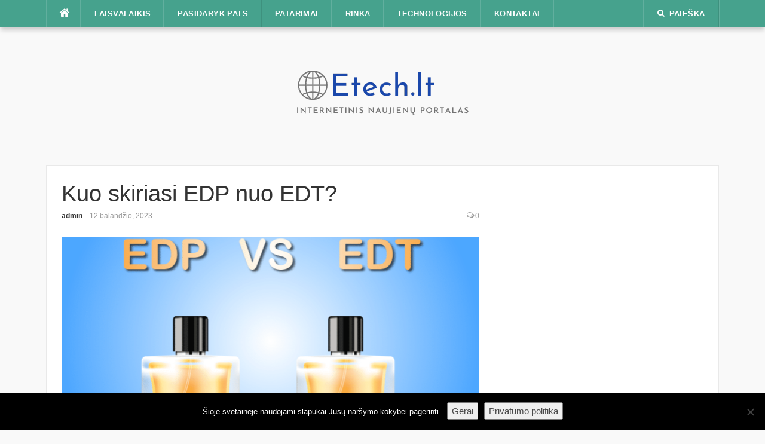

--- FILE ---
content_type: text/html; charset=UTF-8
request_url: https://etech.lt/patarimai/kuo-skiriasi-edp-nuo-edt/
body_size: 17755
content:
<!DOCTYPE html>
<html lang="lt-LT">
<head>
<meta charset="UTF-8">
<meta name="viewport" content="width=device-width, initial-scale=1">
<link rel="profile" href="http://gmpg.org/xfn/11">
<link rel="pingback" href="https://etech.lt/xmlrpc.php">

<meta name='robots' content='index, follow, max-image-preview:large, max-snippet:-1, max-video-preview:-1' />
	<style>img:is([sizes="auto" i], [sizes^="auto," i]) { contain-intrinsic-size: 3000px 1500px }</style>
	<meta name="uri-translation" content="on" /><link rel="alternate" hreflang="lt" href="https://etech.lt/patarimai/kuo-skiriasi-edp-nuo-edt/" />

	<!-- This site is optimized with the Yoast SEO plugin v24.3 - https://yoast.com/wordpress/plugins/seo/ -->
	<title>Kuo skiriasi EDP nuo EDT? - Etech.lt</title>
	<link rel="canonical" href="https://etech.lt/patarimai/kuo-skiriasi-edp-nuo-edt/" />
	<meta property="og:locale" content="lt_LT" />
	<meta property="og:type" content="article" />
	<meta property="og:title" content="Kuo skiriasi EDP nuo EDT? - Etech.lt" />
	<meta property="og:description" content="EDP ir EDT yra dvi skirtingos kvepalų koncentracijos formos. EDP reiškia &#8222;Eau de Parfum&#8221; ir yra stipresnė kvepalų koncentracija, o EDT reiškia &#8222;Eau de Toilette&#8221; ir yra mažesnė kvepalų koncentracija. Kas yra EDP? EDP kvepalai turi daugiau kvepalų koncentrato nei EDT kvepalai ir todėl juose yra daugiau kvepalų aliejaus. Tai reiškia, kad EDP kvepalai yra [&hellip;]" />
	<meta property="og:url" content="https://etech.lt/patarimai/kuo-skiriasi-edp-nuo-edt/" />
	<meta property="og:site_name" content="Etech.lt" />
	<meta property="article:published_time" content="2023-04-12T06:05:18+00:00" />
	<meta property="article:modified_time" content="2023-04-12T06:37:00+00:00" />
	<meta property="og:image" content="https://etech.lt/wp-content/uploads/2023/04/edp-vs-edt.png" />
	<meta property="og:image:width" content="800" />
	<meta property="og:image:height" content="500" />
	<meta property="og:image:type" content="image/png" />
	<meta name="author" content="admin" />
	<meta name="twitter:card" content="summary_large_image" />
	<meta name="twitter:label1" content="Written by" />
	<meta name="twitter:data1" content="admin" />
	<meta name="twitter:label2" content="Est. reading time" />
	<meta name="twitter:data2" content="1 minutė" />
	<script type="application/ld+json" class="yoast-schema-graph">{"@context":"https://schema.org","@graph":[{"@type":"WebPage","@id":"https://etech.lt/patarimai/kuo-skiriasi-edp-nuo-edt/","url":"https://etech.lt/patarimai/kuo-skiriasi-edp-nuo-edt/","name":"Kuo skiriasi EDP nuo EDT? - Etech.lt","isPartOf":{"@id":"https://etech.lt/#website"},"primaryImageOfPage":{"@id":"https://etech.lt/patarimai/kuo-skiriasi-edp-nuo-edt/#primaryimage"},"image":{"@id":"https://etech.lt/patarimai/kuo-skiriasi-edp-nuo-edt/#primaryimage"},"thumbnailUrl":"https://etech.lt/wp-content/uploads/2023/04/edp-vs-edt.png","datePublished":"2023-04-12T06:05:18+00:00","dateModified":"2023-04-12T06:37:00+00:00","author":{"@id":"https://etech.lt/#/schema/person/d9d2e9ddfd5f313fe8296f3280089beb"},"breadcrumb":{"@id":"https://etech.lt/patarimai/kuo-skiriasi-edp-nuo-edt/#breadcrumb"},"inLanguage":"lt-LT","potentialAction":[{"@type":"ReadAction","target":["https://etech.lt/patarimai/kuo-skiriasi-edp-nuo-edt/"]}]},{"@type":"ImageObject","inLanguage":"lt-LT","@id":"https://etech.lt/patarimai/kuo-skiriasi-edp-nuo-edt/#primaryimage","url":"https://etech.lt/wp-content/uploads/2023/04/edp-vs-edt.png","contentUrl":"https://etech.lt/wp-content/uploads/2023/04/edp-vs-edt.png","width":800,"height":500,"caption":"kuo skiriasi EDP nuo EDT"},{"@type":"BreadcrumbList","@id":"https://etech.lt/patarimai/kuo-skiriasi-edp-nuo-edt/#breadcrumb","itemListElement":[{"@type":"ListItem","position":1,"name":"Home","item":"https://etech.lt/"},{"@type":"ListItem","position":2,"name":"Kuo skiriasi EDP nuo EDT?"}]},{"@type":"WebSite","@id":"https://etech.lt/#website","url":"https://etech.lt/","name":"Etech.lt","description":"IT ir technologijų naujienos","potentialAction":[{"@type":"SearchAction","target":{"@type":"EntryPoint","urlTemplate":"https://etech.lt/?s={search_term_string}"},"query-input":{"@type":"PropertyValueSpecification","valueRequired":true,"valueName":"search_term_string"}}],"inLanguage":"lt-LT"},{"@type":"Person","@id":"https://etech.lt/#/schema/person/d9d2e9ddfd5f313fe8296f3280089beb","name":"admin","image":{"@type":"ImageObject","inLanguage":"lt-LT","@id":"https://etech.lt/#/schema/person/image/","url":"https://secure.gravatar.com/avatar/35ec0449a6dc0fea2c39ae9913c94155?s=96&d=mm&r=g","contentUrl":"https://secure.gravatar.com/avatar/35ec0449a6dc0fea2c39ae9913c94155?s=96&d=mm&r=g","caption":"admin"},"url":"https://etech.lt/author/admin/"}]}</script>
	<!-- / Yoast SEO plugin. -->


<link rel="alternate" type="application/rss+xml" title="Etech.lt &raquo; Įrašų RSS srautas" href="https://etech.lt/feed/" />
<link rel="alternate" type="application/rss+xml" title="Etech.lt &raquo; Komentarų RSS srautas" href="https://etech.lt/comments/feed/" />
<link rel="alternate" type="application/rss+xml" title="Etech.lt &raquo; Įrašo „Kuo skiriasi EDP nuo EDT?“ komentarų RSS srautas" href="https://etech.lt/patarimai/kuo-skiriasi-edp-nuo-edt/feed/" />
		<!-- This site uses the Google Analytics by MonsterInsights plugin v8.25.0 - Using Analytics tracking - https://www.monsterinsights.com/ -->
							<script src="//www.googletagmanager.com/gtag/js?id=G-GDK0YKV6PV"  data-cfasync="false" data-wpfc-render="false" type="text/javascript" async></script>
			<script data-cfasync="false" data-wpfc-render="false" type="text/javascript">
				var mi_version = '8.25.0';
				var mi_track_user = true;
				var mi_no_track_reason = '';
								var MonsterInsightsDefaultLocations = {"page_location":"https:\/\/etech.lt\/patarimai\/kuo-skiriasi-edp-nuo-edt\/"};
				if ( typeof MonsterInsightsPrivacyGuardFilter === 'function' ) {
					var MonsterInsightsLocations = (typeof MonsterInsightsExcludeQuery === 'object') ? MonsterInsightsPrivacyGuardFilter( MonsterInsightsExcludeQuery ) : MonsterInsightsPrivacyGuardFilter( MonsterInsightsDefaultLocations );
				} else {
					var MonsterInsightsLocations = (typeof MonsterInsightsExcludeQuery === 'object') ? MonsterInsightsExcludeQuery : MonsterInsightsDefaultLocations;
				}

								var disableStrs = [
										'ga-disable-G-GDK0YKV6PV',
									];

				/* Function to detect opted out users */
				function __gtagTrackerIsOptedOut() {
					for (var index = 0; index < disableStrs.length; index++) {
						if (document.cookie.indexOf(disableStrs[index] + '=true') > -1) {
							return true;
						}
					}

					return false;
				}

				/* Disable tracking if the opt-out cookie exists. */
				if (__gtagTrackerIsOptedOut()) {
					for (var index = 0; index < disableStrs.length; index++) {
						window[disableStrs[index]] = true;
					}
				}

				/* Opt-out function */
				function __gtagTrackerOptout() {
					for (var index = 0; index < disableStrs.length; index++) {
						document.cookie = disableStrs[index] + '=true; expires=Thu, 31 Dec 2099 23:59:59 UTC; path=/';
						window[disableStrs[index]] = true;
					}
				}

				if ('undefined' === typeof gaOptout) {
					function gaOptout() {
						__gtagTrackerOptout();
					}
				}
								window.dataLayer = window.dataLayer || [];

				window.MonsterInsightsDualTracker = {
					helpers: {},
					trackers: {},
				};
				if (mi_track_user) {
					function __gtagDataLayer() {
						dataLayer.push(arguments);
					}

					function __gtagTracker(type, name, parameters) {
						if (!parameters) {
							parameters = {};
						}

						if (parameters.send_to) {
							__gtagDataLayer.apply(null, arguments);
							return;
						}

						if (type === 'event') {
														parameters.send_to = monsterinsights_frontend.v4_id;
							var hookName = name;
							if (typeof parameters['event_category'] !== 'undefined') {
								hookName = parameters['event_category'] + ':' + name;
							}

							if (typeof MonsterInsightsDualTracker.trackers[hookName] !== 'undefined') {
								MonsterInsightsDualTracker.trackers[hookName](parameters);
							} else {
								__gtagDataLayer('event', name, parameters);
							}
							
						} else {
							__gtagDataLayer.apply(null, arguments);
						}
					}

					__gtagTracker('js', new Date());
					__gtagTracker('set', {
						'developer_id.dZGIzZG': true,
											});
					if ( MonsterInsightsLocations.page_location ) {
						__gtagTracker('set', MonsterInsightsLocations);
					}
										__gtagTracker('config', 'G-GDK0YKV6PV', {"forceSSL":"true","link_attribution":"true"} );
															window.gtag = __gtagTracker;										(function () {
						/* https://developers.google.com/analytics/devguides/collection/analyticsjs/ */
						/* ga and __gaTracker compatibility shim. */
						var noopfn = function () {
							return null;
						};
						var newtracker = function () {
							return new Tracker();
						};
						var Tracker = function () {
							return null;
						};
						var p = Tracker.prototype;
						p.get = noopfn;
						p.set = noopfn;
						p.send = function () {
							var args = Array.prototype.slice.call(arguments);
							args.unshift('send');
							__gaTracker.apply(null, args);
						};
						var __gaTracker = function () {
							var len = arguments.length;
							if (len === 0) {
								return;
							}
							var f = arguments[len - 1];
							if (typeof f !== 'object' || f === null || typeof f.hitCallback !== 'function') {
								if ('send' === arguments[0]) {
									var hitConverted, hitObject = false, action;
									if ('event' === arguments[1]) {
										if ('undefined' !== typeof arguments[3]) {
											hitObject = {
												'eventAction': arguments[3],
												'eventCategory': arguments[2],
												'eventLabel': arguments[4],
												'value': arguments[5] ? arguments[5] : 1,
											}
										}
									}
									if ('pageview' === arguments[1]) {
										if ('undefined' !== typeof arguments[2]) {
											hitObject = {
												'eventAction': 'page_view',
												'page_path': arguments[2],
											}
										}
									}
									if (typeof arguments[2] === 'object') {
										hitObject = arguments[2];
									}
									if (typeof arguments[5] === 'object') {
										Object.assign(hitObject, arguments[5]);
									}
									if ('undefined' !== typeof arguments[1].hitType) {
										hitObject = arguments[1];
										if ('pageview' === hitObject.hitType) {
											hitObject.eventAction = 'page_view';
										}
									}
									if (hitObject) {
										action = 'timing' === arguments[1].hitType ? 'timing_complete' : hitObject.eventAction;
										hitConverted = mapArgs(hitObject);
										__gtagTracker('event', action, hitConverted);
									}
								}
								return;
							}

							function mapArgs(args) {
								var arg, hit = {};
								var gaMap = {
									'eventCategory': 'event_category',
									'eventAction': 'event_action',
									'eventLabel': 'event_label',
									'eventValue': 'event_value',
									'nonInteraction': 'non_interaction',
									'timingCategory': 'event_category',
									'timingVar': 'name',
									'timingValue': 'value',
									'timingLabel': 'event_label',
									'page': 'page_path',
									'location': 'page_location',
									'title': 'page_title',
									'referrer' : 'page_referrer',
								};
								for (arg in args) {
																		if (!(!args.hasOwnProperty(arg) || !gaMap.hasOwnProperty(arg))) {
										hit[gaMap[arg]] = args[arg];
									} else {
										hit[arg] = args[arg];
									}
								}
								return hit;
							}

							try {
								f.hitCallback();
							} catch (ex) {
							}
						};
						__gaTracker.create = newtracker;
						__gaTracker.getByName = newtracker;
						__gaTracker.getAll = function () {
							return [];
						};
						__gaTracker.remove = noopfn;
						__gaTracker.loaded = true;
						window['__gaTracker'] = __gaTracker;
					})();
									} else {
										console.log("");
					(function () {
						function __gtagTracker() {
							return null;
						}

						window['__gtagTracker'] = __gtagTracker;
						window['gtag'] = __gtagTracker;
					})();
									}
			</script>
				<!-- / Google Analytics by MonsterInsights -->
		<script type="text/javascript">
/* <![CDATA[ */
window._wpemojiSettings = {"baseUrl":"https:\/\/s.w.org\/images\/core\/emoji\/15.0.3\/72x72\/","ext":".png","svgUrl":"https:\/\/s.w.org\/images\/core\/emoji\/15.0.3\/svg\/","svgExt":".svg","source":{"concatemoji":"https:\/\/etech.lt\/wp-includes\/js\/wp-emoji-release.min.js?ver=6.7.4"}};
/*! This file is auto-generated */
!function(i,n){var o,s,e;function c(e){try{var t={supportTests:e,timestamp:(new Date).valueOf()};sessionStorage.setItem(o,JSON.stringify(t))}catch(e){}}function p(e,t,n){e.clearRect(0,0,e.canvas.width,e.canvas.height),e.fillText(t,0,0);var t=new Uint32Array(e.getImageData(0,0,e.canvas.width,e.canvas.height).data),r=(e.clearRect(0,0,e.canvas.width,e.canvas.height),e.fillText(n,0,0),new Uint32Array(e.getImageData(0,0,e.canvas.width,e.canvas.height).data));return t.every(function(e,t){return e===r[t]})}function u(e,t,n){switch(t){case"flag":return n(e,"\ud83c\udff3\ufe0f\u200d\u26a7\ufe0f","\ud83c\udff3\ufe0f\u200b\u26a7\ufe0f")?!1:!n(e,"\ud83c\uddfa\ud83c\uddf3","\ud83c\uddfa\u200b\ud83c\uddf3")&&!n(e,"\ud83c\udff4\udb40\udc67\udb40\udc62\udb40\udc65\udb40\udc6e\udb40\udc67\udb40\udc7f","\ud83c\udff4\u200b\udb40\udc67\u200b\udb40\udc62\u200b\udb40\udc65\u200b\udb40\udc6e\u200b\udb40\udc67\u200b\udb40\udc7f");case"emoji":return!n(e,"\ud83d\udc26\u200d\u2b1b","\ud83d\udc26\u200b\u2b1b")}return!1}function f(e,t,n){var r="undefined"!=typeof WorkerGlobalScope&&self instanceof WorkerGlobalScope?new OffscreenCanvas(300,150):i.createElement("canvas"),a=r.getContext("2d",{willReadFrequently:!0}),o=(a.textBaseline="top",a.font="600 32px Arial",{});return e.forEach(function(e){o[e]=t(a,e,n)}),o}function t(e){var t=i.createElement("script");t.src=e,t.defer=!0,i.head.appendChild(t)}"undefined"!=typeof Promise&&(o="wpEmojiSettingsSupports",s=["flag","emoji"],n.supports={everything:!0,everythingExceptFlag:!0},e=new Promise(function(e){i.addEventListener("DOMContentLoaded",e,{once:!0})}),new Promise(function(t){var n=function(){try{var e=JSON.parse(sessionStorage.getItem(o));if("object"==typeof e&&"number"==typeof e.timestamp&&(new Date).valueOf()<e.timestamp+604800&&"object"==typeof e.supportTests)return e.supportTests}catch(e){}return null}();if(!n){if("undefined"!=typeof Worker&&"undefined"!=typeof OffscreenCanvas&&"undefined"!=typeof URL&&URL.createObjectURL&&"undefined"!=typeof Blob)try{var e="postMessage("+f.toString()+"("+[JSON.stringify(s),u.toString(),p.toString()].join(",")+"));",r=new Blob([e],{type:"text/javascript"}),a=new Worker(URL.createObjectURL(r),{name:"wpTestEmojiSupports"});return void(a.onmessage=function(e){c(n=e.data),a.terminate(),t(n)})}catch(e){}c(n=f(s,u,p))}t(n)}).then(function(e){for(var t in e)n.supports[t]=e[t],n.supports.everything=n.supports.everything&&n.supports[t],"flag"!==t&&(n.supports.everythingExceptFlag=n.supports.everythingExceptFlag&&n.supports[t]);n.supports.everythingExceptFlag=n.supports.everythingExceptFlag&&!n.supports.flag,n.DOMReady=!1,n.readyCallback=function(){n.DOMReady=!0}}).then(function(){return e}).then(function(){var e;n.supports.everything||(n.readyCallback(),(e=n.source||{}).concatemoji?t(e.concatemoji):e.wpemoji&&e.twemoji&&(t(e.twemoji),t(e.wpemoji)))}))}((window,document),window._wpemojiSettings);
/* ]]> */
</script>

<link rel='stylesheet' id='megamenu-wp-css' href='https://etech.lt/wp-content/plugins/easymega/style.css?ver=6.7.4' type='text/css' media='all' />
<style id='megamenu-wp-inline-css' type='text/css'>
.megamenu-wp-desktop #megamenu-wp-page .megamenu-wp .mega-item .mega-content li.mega-content-li { margin-top: 0px; }
</style>
<style id='wp-emoji-styles-inline-css' type='text/css'>

	img.wp-smiley, img.emoji {
		display: inline !important;
		border: none !important;
		box-shadow: none !important;
		height: 1em !important;
		width: 1em !important;
		margin: 0 0.07em !important;
		vertical-align: -0.1em !important;
		background: none !important;
		padding: 0 !important;
	}
</style>
<link rel='stylesheet' id='wp-block-library-css' href='https://etech.lt/wp-includes/css/dist/block-library/style.min.css?ver=6.7.4' type='text/css' media='all' />
<style id='classic-theme-styles-inline-css' type='text/css'>
/*! This file is auto-generated */
.wp-block-button__link{color:#fff;background-color:#32373c;border-radius:9999px;box-shadow:none;text-decoration:none;padding:calc(.667em + 2px) calc(1.333em + 2px);font-size:1.125em}.wp-block-file__button{background:#32373c;color:#fff;text-decoration:none}
</style>
<style id='global-styles-inline-css' type='text/css'>
:root{--wp--preset--aspect-ratio--square: 1;--wp--preset--aspect-ratio--4-3: 4/3;--wp--preset--aspect-ratio--3-4: 3/4;--wp--preset--aspect-ratio--3-2: 3/2;--wp--preset--aspect-ratio--2-3: 2/3;--wp--preset--aspect-ratio--16-9: 16/9;--wp--preset--aspect-ratio--9-16: 9/16;--wp--preset--color--black: #000000;--wp--preset--color--cyan-bluish-gray: #abb8c3;--wp--preset--color--white: #ffffff;--wp--preset--color--pale-pink: #f78da7;--wp--preset--color--vivid-red: #cf2e2e;--wp--preset--color--luminous-vivid-orange: #ff6900;--wp--preset--color--luminous-vivid-amber: #fcb900;--wp--preset--color--light-green-cyan: #7bdcb5;--wp--preset--color--vivid-green-cyan: #00d084;--wp--preset--color--pale-cyan-blue: #8ed1fc;--wp--preset--color--vivid-cyan-blue: #0693e3;--wp--preset--color--vivid-purple: #9b51e0;--wp--preset--gradient--vivid-cyan-blue-to-vivid-purple: linear-gradient(135deg,rgba(6,147,227,1) 0%,rgb(155,81,224) 100%);--wp--preset--gradient--light-green-cyan-to-vivid-green-cyan: linear-gradient(135deg,rgb(122,220,180) 0%,rgb(0,208,130) 100%);--wp--preset--gradient--luminous-vivid-amber-to-luminous-vivid-orange: linear-gradient(135deg,rgba(252,185,0,1) 0%,rgba(255,105,0,1) 100%);--wp--preset--gradient--luminous-vivid-orange-to-vivid-red: linear-gradient(135deg,rgba(255,105,0,1) 0%,rgb(207,46,46) 100%);--wp--preset--gradient--very-light-gray-to-cyan-bluish-gray: linear-gradient(135deg,rgb(238,238,238) 0%,rgb(169,184,195) 100%);--wp--preset--gradient--cool-to-warm-spectrum: linear-gradient(135deg,rgb(74,234,220) 0%,rgb(151,120,209) 20%,rgb(207,42,186) 40%,rgb(238,44,130) 60%,rgb(251,105,98) 80%,rgb(254,248,76) 100%);--wp--preset--gradient--blush-light-purple: linear-gradient(135deg,rgb(255,206,236) 0%,rgb(152,150,240) 100%);--wp--preset--gradient--blush-bordeaux: linear-gradient(135deg,rgb(254,205,165) 0%,rgb(254,45,45) 50%,rgb(107,0,62) 100%);--wp--preset--gradient--luminous-dusk: linear-gradient(135deg,rgb(255,203,112) 0%,rgb(199,81,192) 50%,rgb(65,88,208) 100%);--wp--preset--gradient--pale-ocean: linear-gradient(135deg,rgb(255,245,203) 0%,rgb(182,227,212) 50%,rgb(51,167,181) 100%);--wp--preset--gradient--electric-grass: linear-gradient(135deg,rgb(202,248,128) 0%,rgb(113,206,126) 100%);--wp--preset--gradient--midnight: linear-gradient(135deg,rgb(2,3,129) 0%,rgb(40,116,252) 100%);--wp--preset--font-size--small: 13px;--wp--preset--font-size--medium: 20px;--wp--preset--font-size--large: 36px;--wp--preset--font-size--x-large: 42px;--wp--preset--spacing--20: 0.44rem;--wp--preset--spacing--30: 0.67rem;--wp--preset--spacing--40: 1rem;--wp--preset--spacing--50: 1.5rem;--wp--preset--spacing--60: 2.25rem;--wp--preset--spacing--70: 3.38rem;--wp--preset--spacing--80: 5.06rem;--wp--preset--shadow--natural: 6px 6px 9px rgba(0, 0, 0, 0.2);--wp--preset--shadow--deep: 12px 12px 50px rgba(0, 0, 0, 0.4);--wp--preset--shadow--sharp: 6px 6px 0px rgba(0, 0, 0, 0.2);--wp--preset--shadow--outlined: 6px 6px 0px -3px rgba(255, 255, 255, 1), 6px 6px rgba(0, 0, 0, 1);--wp--preset--shadow--crisp: 6px 6px 0px rgba(0, 0, 0, 1);}:where(.is-layout-flex){gap: 0.5em;}:where(.is-layout-grid){gap: 0.5em;}body .is-layout-flex{display: flex;}.is-layout-flex{flex-wrap: wrap;align-items: center;}.is-layout-flex > :is(*, div){margin: 0;}body .is-layout-grid{display: grid;}.is-layout-grid > :is(*, div){margin: 0;}:where(.wp-block-columns.is-layout-flex){gap: 2em;}:where(.wp-block-columns.is-layout-grid){gap: 2em;}:where(.wp-block-post-template.is-layout-flex){gap: 1.25em;}:where(.wp-block-post-template.is-layout-grid){gap: 1.25em;}.has-black-color{color: var(--wp--preset--color--black) !important;}.has-cyan-bluish-gray-color{color: var(--wp--preset--color--cyan-bluish-gray) !important;}.has-white-color{color: var(--wp--preset--color--white) !important;}.has-pale-pink-color{color: var(--wp--preset--color--pale-pink) !important;}.has-vivid-red-color{color: var(--wp--preset--color--vivid-red) !important;}.has-luminous-vivid-orange-color{color: var(--wp--preset--color--luminous-vivid-orange) !important;}.has-luminous-vivid-amber-color{color: var(--wp--preset--color--luminous-vivid-amber) !important;}.has-light-green-cyan-color{color: var(--wp--preset--color--light-green-cyan) !important;}.has-vivid-green-cyan-color{color: var(--wp--preset--color--vivid-green-cyan) !important;}.has-pale-cyan-blue-color{color: var(--wp--preset--color--pale-cyan-blue) !important;}.has-vivid-cyan-blue-color{color: var(--wp--preset--color--vivid-cyan-blue) !important;}.has-vivid-purple-color{color: var(--wp--preset--color--vivid-purple) !important;}.has-black-background-color{background-color: var(--wp--preset--color--black) !important;}.has-cyan-bluish-gray-background-color{background-color: var(--wp--preset--color--cyan-bluish-gray) !important;}.has-white-background-color{background-color: var(--wp--preset--color--white) !important;}.has-pale-pink-background-color{background-color: var(--wp--preset--color--pale-pink) !important;}.has-vivid-red-background-color{background-color: var(--wp--preset--color--vivid-red) !important;}.has-luminous-vivid-orange-background-color{background-color: var(--wp--preset--color--luminous-vivid-orange) !important;}.has-luminous-vivid-amber-background-color{background-color: var(--wp--preset--color--luminous-vivid-amber) !important;}.has-light-green-cyan-background-color{background-color: var(--wp--preset--color--light-green-cyan) !important;}.has-vivid-green-cyan-background-color{background-color: var(--wp--preset--color--vivid-green-cyan) !important;}.has-pale-cyan-blue-background-color{background-color: var(--wp--preset--color--pale-cyan-blue) !important;}.has-vivid-cyan-blue-background-color{background-color: var(--wp--preset--color--vivid-cyan-blue) !important;}.has-vivid-purple-background-color{background-color: var(--wp--preset--color--vivid-purple) !important;}.has-black-border-color{border-color: var(--wp--preset--color--black) !important;}.has-cyan-bluish-gray-border-color{border-color: var(--wp--preset--color--cyan-bluish-gray) !important;}.has-white-border-color{border-color: var(--wp--preset--color--white) !important;}.has-pale-pink-border-color{border-color: var(--wp--preset--color--pale-pink) !important;}.has-vivid-red-border-color{border-color: var(--wp--preset--color--vivid-red) !important;}.has-luminous-vivid-orange-border-color{border-color: var(--wp--preset--color--luminous-vivid-orange) !important;}.has-luminous-vivid-amber-border-color{border-color: var(--wp--preset--color--luminous-vivid-amber) !important;}.has-light-green-cyan-border-color{border-color: var(--wp--preset--color--light-green-cyan) !important;}.has-vivid-green-cyan-border-color{border-color: var(--wp--preset--color--vivid-green-cyan) !important;}.has-pale-cyan-blue-border-color{border-color: var(--wp--preset--color--pale-cyan-blue) !important;}.has-vivid-cyan-blue-border-color{border-color: var(--wp--preset--color--vivid-cyan-blue) !important;}.has-vivid-purple-border-color{border-color: var(--wp--preset--color--vivid-purple) !important;}.has-vivid-cyan-blue-to-vivid-purple-gradient-background{background: var(--wp--preset--gradient--vivid-cyan-blue-to-vivid-purple) !important;}.has-light-green-cyan-to-vivid-green-cyan-gradient-background{background: var(--wp--preset--gradient--light-green-cyan-to-vivid-green-cyan) !important;}.has-luminous-vivid-amber-to-luminous-vivid-orange-gradient-background{background: var(--wp--preset--gradient--luminous-vivid-amber-to-luminous-vivid-orange) !important;}.has-luminous-vivid-orange-to-vivid-red-gradient-background{background: var(--wp--preset--gradient--luminous-vivid-orange-to-vivid-red) !important;}.has-very-light-gray-to-cyan-bluish-gray-gradient-background{background: var(--wp--preset--gradient--very-light-gray-to-cyan-bluish-gray) !important;}.has-cool-to-warm-spectrum-gradient-background{background: var(--wp--preset--gradient--cool-to-warm-spectrum) !important;}.has-blush-light-purple-gradient-background{background: var(--wp--preset--gradient--blush-light-purple) !important;}.has-blush-bordeaux-gradient-background{background: var(--wp--preset--gradient--blush-bordeaux) !important;}.has-luminous-dusk-gradient-background{background: var(--wp--preset--gradient--luminous-dusk) !important;}.has-pale-ocean-gradient-background{background: var(--wp--preset--gradient--pale-ocean) !important;}.has-electric-grass-gradient-background{background: var(--wp--preset--gradient--electric-grass) !important;}.has-midnight-gradient-background{background: var(--wp--preset--gradient--midnight) !important;}.has-small-font-size{font-size: var(--wp--preset--font-size--small) !important;}.has-medium-font-size{font-size: var(--wp--preset--font-size--medium) !important;}.has-large-font-size{font-size: var(--wp--preset--font-size--large) !important;}.has-x-large-font-size{font-size: var(--wp--preset--font-size--x-large) !important;}
:where(.wp-block-post-template.is-layout-flex){gap: 1.25em;}:where(.wp-block-post-template.is-layout-grid){gap: 1.25em;}
:where(.wp-block-columns.is-layout-flex){gap: 2em;}:where(.wp-block-columns.is-layout-grid){gap: 2em;}
:root :where(.wp-block-pullquote){font-size: 1.5em;line-height: 1.6;}
</style>
<link rel='stylesheet' id='cookie-notice-front-css' href='https://etech.lt/wp-content/plugins/cookie-notice/css/front.min.css?ver=2.5.11' type='text/css' media='all' />
<link rel='stylesheet' id='ez-toc-css' href='https://etech.lt/wp-content/plugins/easy-table-of-contents/assets/css/screen.min.css?ver=2.0.72' type='text/css' media='all' />
<style id='ez-toc-inline-css' type='text/css'>
div#ez-toc-container .ez-toc-title {font-size: 120%;}div#ez-toc-container .ez-toc-title {font-weight: 500;}div#ez-toc-container ul li {font-size: 95%;}div#ez-toc-container ul li {font-weight: 500;}div#ez-toc-container nav ul ul li {font-size: 90%;}
.ez-toc-container-direction {direction: ltr;}.ez-toc-counter ul{counter-reset: item ;}.ez-toc-counter nav ul li a::before {content: counters(item, '.', decimal) '. ';display: inline-block;counter-increment: item;flex-grow: 0;flex-shrink: 0;margin-right: .2em; float: left; }.ez-toc-widget-direction {direction: ltr;}.ez-toc-widget-container ul{counter-reset: item ;}.ez-toc-widget-container nav ul li a::before {content: counters(item, '.', decimal) '. ';display: inline-block;counter-increment: item;flex-grow: 0;flex-shrink: 0;margin-right: .2em; float: left; }
</style>
<link rel='stylesheet' id='codilight-lite-fontawesome-css' href='https://etech.lt/wp-content/themes/codilight-lite/assets/css/font-awesome.min.css?ver=4.4.0' type='text/css' media='all' />
<link rel='stylesheet' id='codilight-lite-style-css' href='https://etech.lt/wp-content/themes/codilight-lite/style.css?ver=6.7.4' type='text/css' media='all' />
<link rel='stylesheet' id='tablepress-default-css' href='https://etech.lt/wp-content/plugins/tablepress/css/build/default.css?ver=3.2.5' type='text/css' media='all' />
<link rel='stylesheet' id='tablepress-responsive-tables-css' href='https://etech.lt/wp-content/plugins/tablepress-responsive-tables/css/tablepress-responsive.min.css?ver=1.8' type='text/css' media='all' />
<script type="text/javascript" src="https://etech.lt/wp-includes/js/jquery/jquery.min.js?ver=3.7.1" id="jquery-core-js"></script>
<script type="text/javascript" src="https://etech.lt/wp-includes/js/jquery/jquery-migrate.min.js?ver=3.4.1" id="jquery-migrate-js"></script>
<script type="text/javascript" src="https://etech.lt/wp-content/plugins/google-analytics-for-wordpress/assets/js/frontend-gtag.min.js?ver=8.25.0" id="monsterinsights-frontend-script-js"></script>
<script data-cfasync="false" data-wpfc-render="false" type="text/javascript" id='monsterinsights-frontend-script-js-extra'>/* <![CDATA[ */
var monsterinsights_frontend = {"js_events_tracking":"true","download_extensions":"doc,pdf,ppt,zip,xls,docx,pptx,xlsx","inbound_paths":"[{\"path\":\"\\\/go\\\/\",\"label\":\"affiliate\"},{\"path\":\"\\\/recommend\\\/\",\"label\":\"affiliate\"}]","home_url":"https:\/\/etech.lt","hash_tracking":"false","v4_id":"G-GDK0YKV6PV"};/* ]]> */
</script>
<link rel="https://api.w.org/" href="https://etech.lt/wp-json/" /><link rel="alternate" title="JSON" type="application/json" href="https://etech.lt/wp-json/wp/v2/posts/2035" /><link rel="EditURI" type="application/rsd+xml" title="RSD" href="https://etech.lt/xmlrpc.php?rsd" />
<meta name="generator" content="WordPress 6.7.4" />
<link rel='shortlink' href='https://etech.lt/?p=2035' />
<link rel="alternate" title="oEmbed (JSON)" type="application/json+oembed" href="https://etech.lt/wp-json/oembed/1.0/embed?url=https%3A%2F%2Fetech.lt%2Fpatarimai%2Fkuo-skiriasi-edp-nuo-edt%2F" />
<link rel="alternate" title="oEmbed (XML)" type="text/xml+oembed" href="https://etech.lt/wp-json/oembed/1.0/embed?url=https%3A%2F%2Fetech.lt%2Fpatarimai%2Fkuo-skiriasi-edp-nuo-edt%2F&#038;format=xml" />
<link rel="icon" href="https://etech.lt/wp-content/uploads/2023/04/cropped-Blue-and-White-Purely-Typographic-Chess-Event-Logo-350-×-150-px-32x32.png" sizes="32x32" />
<link rel="icon" href="https://etech.lt/wp-content/uploads/2023/04/cropped-Blue-and-White-Purely-Typographic-Chess-Event-Logo-350-×-150-px-192x192.png" sizes="192x192" />
<link rel="apple-touch-icon" href="https://etech.lt/wp-content/uploads/2023/04/cropped-Blue-and-White-Purely-Typographic-Chess-Event-Logo-350-×-150-px-180x180.png" />
<meta name="msapplication-TileImage" content="https://etech.lt/wp-content/uploads/2023/04/cropped-Blue-and-White-Purely-Typographic-Chess-Event-Logo-350-×-150-px-270x270.png" />
</head>

<body class="post-template-default single single-post postid-2035 single-format-standard cookies-not-set group-blog">
<div id="page" class="hfeed site">
	<a class="skip-link screen-reader-text" href="#content">Praleisti</a>
		<div id="topbar" class="site-topbar">
		<div class="container">
			<div class="topbar-left pull-left">
				<nav id="site-navigation" class="main-navigation" >
					<span class="home-menu"> <a href="https://etech.lt/" rel="home"><i class="fa fa-home"></i></a></span>
					<span class="nav-toggle"><a href="#0" id="nav-toggle">Meniu<span></span></a></span>
					<ul class="ft-menu">
						<li id="menu-item-6" class="menu-item menu-item-type-taxonomy menu-item-object-category menu-item-6"><a href="https://etech.lt/category/laisvalaikis/">Laisvalaikis</a></li>
<li id="menu-item-7" class="menu-item menu-item-type-taxonomy menu-item-object-category menu-item-7"><a href="https://etech.lt/category/pasidaryk-pats/">Pasidaryk pats</a></li>
<li id="menu-item-8" class="menu-item menu-item-type-taxonomy menu-item-object-category current-post-ancestor current-menu-parent current-post-parent menu-item-8"><a href="https://etech.lt/category/patarimai/">Patarimai</a></li>
<li id="menu-item-9" class="menu-item menu-item-type-taxonomy menu-item-object-category menu-item-9"><a href="https://etech.lt/category/rinka/">Rinka</a></li>
<li id="menu-item-10" class="menu-item menu-item-type-taxonomy menu-item-object-category menu-item-10"><a href="https://etech.lt/category/technologijos/">Technologijos</a></li>
<li id="menu-item-174" class="menu-item menu-item-type-post_type menu-item-object-page menu-item-174"><a href="https://etech.lt/kontaktai/">Kontaktai</a></li>
					</ul>
				</nav><!-- #site-navigation -->
			</div>
			<div class="topbar-right pull-right">
				<ul class="topbar-elements">
										<li class="topbar-search">
						<a href="javascript:void(0)"><i class="search-icon fa fa-search"></i><span>Paieška</span></a>
						<div class="dropdown-content dropdown-search">
							<form role="search" method="get" class="search-form" action="https://etech.lt/">
				<label>
					<span class="screen-reader-text">Ieškoti:</span>
					<input type="search" class="search-field" placeholder="Ieškoti &hellip;" value="" name="s" />
				</label>
				<input type="submit" class="search-submit" value="Paieška" />
			</form>						</div>
					</li>
										<div class="clear"></div>
				</ul>
			</div>
		</div>
	</div><!--#topbar-->
	
	<div class="mobile-navigation">
				<ul>
			<li class="menu-item menu-item-type-taxonomy menu-item-object-category menu-item-6"><a href="https://etech.lt/category/laisvalaikis/">Laisvalaikis</a></li>
<li class="menu-item menu-item-type-taxonomy menu-item-object-category menu-item-7"><a href="https://etech.lt/category/pasidaryk-pats/">Pasidaryk pats</a></li>
<li class="menu-item menu-item-type-taxonomy menu-item-object-category current-post-ancestor current-menu-parent current-post-parent menu-item-8"><a href="https://etech.lt/category/patarimai/">Patarimai</a></li>
<li class="menu-item menu-item-type-taxonomy menu-item-object-category menu-item-9"><a href="https://etech.lt/category/rinka/">Rinka</a></li>
<li class="menu-item menu-item-type-taxonomy menu-item-object-category menu-item-10"><a href="https://etech.lt/category/technologijos/">Technologijos</a></li>
<li class="menu-item menu-item-type-post_type menu-item-object-page menu-item-174"><a href="https://etech.lt/kontaktai/">Kontaktai</a></li>
		</ul>
			</div>

		<header id="masthead" class="site-header" >
		<div class="container">
			<div class="site-branding">
				<a title="Etech.lt" class="site-logo" href="https://etech.lt/" rel="home"><img src="https://etech.lt/wp-content/uploads/2023/04/Blue-and-White-Purely-Typographic-Chess-Event-Logo-350-×-150-px.png" alt="Etech.lt"></a>			</div><!-- .site-branding -->
		</div>
	</header><!-- #masthead -->
	
	<div id="content" class="site-content container right-sidebar">
		<div class="content-inside">
			<div id="primary" class="content-area">
				<main id="main" class="site-main" role="main">

				
					
<article id="post-2035" class="post-2035 post type-post status-publish format-standard has-post-thumbnail hentry category-patarimai">
	<header class="entry-header entry-header-single">
		<h1 class="entry-title">Kuo skiriasi EDP nuo EDT?</h1>		<div class="entry-meta entry-meta-1"><span class="author vcard"><a class="url fn n" href="https://etech.lt/author/admin/">admin</a></span><span class="entry-date"><time class="entry-date published" datetime="2023-04-12T06:05:18+00:00">12 balandžio, 2023</time></span><span class="comments-link"><i class="fa fa-comments-o"></i><a href="https://etech.lt/patarimai/kuo-skiriasi-edp-nuo-edt/#respond">0</a></span></div>	</header><!-- .entry-header -->

		<div class="entry-thumb">
		<img width="700" height="350" src="https://etech.lt/wp-content/uploads/2023/04/edp-vs-edt-700x350.png" class="attachment-codilight_lite_single_medium size-codilight_lite_single_medium wp-post-image" alt="kuo skiriasi EDP nuo EDT" decoding="async" fetchpriority="high" />	</div>
	
	<div class="entry-content">
		<p>EDP ir EDT yra dvi skirtingos kvepalų koncentracijos formos. EDP reiškia &#8222;Eau de Parfum&#8221; ir yra stipresnė kvepalų koncentracija, o EDT reiškia &#8222;Eau de Toilette&#8221; ir yra mažesnė kvepalų koncentracija.</p>
<h2><span class="ez-toc-section" id="Kas_yra_EDP"></span>Kas yra EDP?<span class="ez-toc-section-end"></span></h2>
<p><strong>EDP</strong> kvepalai turi daugiau kvepalų koncentrato nei EDT kvepalai ir todėl juose yra daugiau kvepalų aliejaus. Tai reiškia, kad EDP kvepalai yra ilgiau išliekantys ir intensyvesni nei EDT kvepalai. Tačiau EDP kvepalai taip pat yra brangesni nei EDT kvepalai, kadangi jie turi didesnę kvepalų koncentraciją ir yra labiau koncentruoti.</p>
<h2><span class="ez-toc-section" id="Kas_yra_EDT"></span>Kas yra EDT?<span class="ez-toc-section-end"></span></h2>
<p><strong>EDT</strong> kvepalai turi mažesnę kvepalų koncentraciją nei EDP kvepalai. Tai reiškia, kad jie yra švelnesni ir ne tokie intensyvūs. EDT kvepalai yra geriau tinkami kasdieniniam naudojimui, kadangi jie yra lengvi ir atsinaujinantys. Be to, EDT kvepalai paprastai yra pigesni nei EDP kvepalai, kadangi juose yra mažiau kvepalų aliejaus.</p><div class="D63OHMJT" style="clear:both;float:left;width:100%;margin:0 0 20px 0;"><script async src="https://pagead2.googlesyndication.com/pagead/js/adsbygoogle.js"></script>
<ins class="adsbygoogle"
     style="display:block; text-align:center;"
     data-ad-layout="in-article"
     data-ad-format="fluid"
     data-ad-client="ca-pub-7838294731106406"
     data-ad-slot="3939404610"></ins>
<script>
     (adsbygoogle = window.adsbygoogle || []).push({});
</script></div>
<h2><span class="ez-toc-section" id="Pagrindinis_skirtumas"></span>Pagrindinis skirtumas<span class="ez-toc-section-end"></span></h2>
<p><strong>Pagrindinis skirtumas</strong> tarp EDP ir EDT yra jų kvepalų koncentracija ir intensyvumas. EDP kvepalai yra stipresni ir ilgiau išliekantys, tačiau taip pat yra brangesni. EDT kvepalai yra švelnesni ir pigesni, tačiau yra mažiau intensyvūs ir trumpam išlieka.</p>
<div id="ez-toc-container" class="ez-toc-v2_0_72 counter-hierarchy ez-toc-counter ez-toc-grey ez-toc-container-direction">
<div class="ez-toc-title-container">
<p class="ez-toc-title" style="cursor:inherit">Puslapio turinys</p>
<span class="ez-toc-title-toggle"><a href="#" class="ez-toc-pull-right ez-toc-btn ez-toc-btn-xs ez-toc-btn-default ez-toc-toggle" aria-label="Toggle Table of Content"><span class="ez-toc-js-icon-con"><span class=""><span class="eztoc-hide" style="display:none;">Toggle</span><span class="ez-toc-icon-toggle-span"><svg style="fill: #999;color:#999" xmlns="http://www.w3.org/2000/svg" class="list-377408" width="20px" height="20px" viewBox="0 0 24 24" fill="none"><path d="M6 6H4v2h2V6zm14 0H8v2h12V6zM4 11h2v2H4v-2zm16 0H8v2h12v-2zM4 16h2v2H4v-2zm16 0H8v2h12v-2z" fill="currentColor"></path></svg><svg style="fill: #999;color:#999" class="arrow-unsorted-368013" xmlns="http://www.w3.org/2000/svg" width="10px" height="10px" viewBox="0 0 24 24" version="1.2" baseProfile="tiny"><path d="M18.2 9.3l-6.2-6.3-6.2 6.3c-.2.2-.3.4-.3.7s.1.5.3.7c.2.2.4.3.7.3h11c.3 0 .5-.1.7-.3.2-.2.3-.5.3-.7s-.1-.5-.3-.7zM5.8 14.7l6.2 6.3 6.2-6.3c.2-.2.3-.5.3-.7s-.1-.5-.3-.7c-.2-.2-.4-.3-.7-.3h-11c-.3 0-.5.1-.7.3-.2.2-.3.5-.3.7s.1.5.3.7z"/></svg></span></span></span></a></span></div>
<nav><ul class='ez-toc-list ez-toc-list-level-1 ' ><li class='ez-toc-page-1 ez-toc-heading-level-2'><a class="ez-toc-link ez-toc-heading-1" href="#Kas_yra_EDP" title="Kas yra EDP?">Kas yra EDP?</a></li><li class='ez-toc-page-1 ez-toc-heading-level-2'><a class="ez-toc-link ez-toc-heading-2" href="#Kas_yra_EDT" title="Kas yra EDT?">Kas yra EDT?</a></li><li class='ez-toc-page-1 ez-toc-heading-level-2'><a class="ez-toc-link ez-toc-heading-3" href="#Pagrindinis_skirtumas" title="Pagrindinis skirtumas">Pagrindinis skirtumas</a></li></ul></nav></div>
			</div><!-- .entry-content -->

	<footer class="entry-footer">
		<div class="entry-taxonomies"><div class="entry-categories"><span>Kategorijos</span><ul class="post-categories">
	<li><a href="https://etech.lt/category/patarimai/" rel="category tag">Patarimai</a></li></ul></div></div>
						<div class="post-navigation row">
			<div class="col-md-6">
								<span>Ankstesnis straipsnis</span>
				<h2 class="h5"><a href="https://etech.lt/patarimai/kuo-skiriasi-eko-oda-nuo-dirbtines-odos/" rel="prev">Kuo skiriasi eko oda nuo dirbtinės odos?</a></h2>
							</div>
			<div class="col-md-6 post-navi-next">
								<span>Kitas straipsnis</span>
				<h2 class="h5"><a href="https://etech.lt/patarimai/kuo-skiriasi-egzema-nuo-dermatito/" rel="next">Kuo skiriasi egzema nuo dermatito?</a></h2>
							</div>
		</div>
		
	</footer><!-- .entry-footer -->
</article><!-- #post-## -->

					
<div id="comments" class="comments-area">

	
	
	
		<div id="respond" class="comment-respond">
		<h3 id="reply-title" class="comment-reply-title">Parašykite komentarą <small><a rel="nofollow" id="cancel-comment-reply-link" href="/patarimai/kuo-skiriasi-edp-nuo-edt/#respond" style="display:none;">Atšaukti atsakymą</a></small></h3><form action="https://etech.lt/wp-comments-post.php" method="post" id="commentform" class="comment-form" novalidate><p class="comment-notes"><span id="email-notes">El. pašto adresas nebus skelbiamas.</span> <span class="required-field-message">Būtini laukeliai pažymėti <span class="required">*</span></span></p><p class="comment-form-comment"><label for="comment">Komentaras <span class="required">*</span></label> <textarea id="comment" name="comment" cols="45" rows="8" maxlength="65525" required></textarea></p><p class="comment-form-author"><label for="author">Vardas <span class="required">*</span></label> <input id="author" name="author" type="text" value="" size="30" maxlength="245" autocomplete="name" required /></p>
<p class="comment-form-email"><label for="email">El. pašto adresas <span class="required">*</span></label> <input id="email" name="email" type="email" value="" size="30" maxlength="100" aria-describedby="email-notes" autocomplete="email" required /></p>
<p class="comment-form-url"><label for="url">Interneto puslapis</label> <input id="url" name="url" type="url" value="" size="30" maxlength="200" autocomplete="url" /></p>
<p class="comment-form-cookies-consent"><input id="wp-comment-cookies-consent" name="wp-comment-cookies-consent" type="checkbox" value="yes" /> <label for="wp-comment-cookies-consent">Noriu savo interneto naršyklėje išsaugoti vardą, el. pašto adresą ir interneto puslapį, kad jų nebereiktų įvesti iš naujo, kai kitą kartą vėl norėsiu parašyti komentarą.</label></p>
<p class="form-submit"><input name="submit" type="submit" id="submit" class="submit" value="Įrašyti komentarą" /> <input type='hidden' name='comment_post_ID' value='2035' id='comment_post_ID' />
<input type='hidden' name='comment_parent' id='comment_parent' value='0' />
</p></form>	</div><!-- #respond -->
	
</div><!-- #comments -->

				
				</main><!-- #main -->
			</div><!-- #primary -->


		<div id="secondary" class="widget-area sidebar" role="complementary">
			<aside id="custom_html-2" class="widget_text widget widget_custom_html"><div class="textwidget custom-html-widget"><script async src="//pagead2.googlesyndication.com/pagead/js/adsbygoogle.js"></script>
<!-- freegames-side-big -->
<ins class="adsbygoogle"
     style="display:inline-block;width:300px;height:600px"
     data-ad-client="ca-pub-7838294731106406"
     data-ad-slot="7617968172"></ins>
<script>
(adsbygoogle = window.adsbygoogle || []).push({});
</script></div></aside><aside id="search-2" class="widget widget_search"><form role="search" method="get" class="search-form" action="https://etech.lt/">
				<label>
					<span class="screen-reader-text">Ieškoti:</span>
					<input type="search" class="search-field" placeholder="Ieškoti &hellip;" value="" name="s" />
				</label>
				<input type="submit" class="search-submit" value="Paieška" />
			</form></aside>
		<aside id="recent-posts-2" class="widget widget_recent_entries">
		<h2 class="widget-title"><span>Naujausi įrašai</span></h2>
		<ul>
											<li>
					<a href="https://etech.lt/rinka/kas-yra-muitine-ir-kokios-muitines-tarpininko-atsakomybes/">Kas yra muitinė ir kokios muitinės tarpininko atsakomybės</a>
									</li>
											<li>
					<a href="https://etech.lt/patarimai/kokie-telefono-pakrovejai-yra-saugiausi-ir-kaip-atpazinti-kokybe/">Kokie telefono pakrovėjai yra saugiausi ir kaip atpažinti kokybę?</a>
									</li>
											<li>
					<a href="https://etech.lt/patarimai/mobiliojo-vartotojo-patirtis-kodel-greitis-ir-mikrosaveikos-lemia-sekme/">Mobiliojo vartotojo patirtis: kodėl greitis ir mikrosąveikos lemia sėkmę</a>
									</li>
											<li>
					<a href="https://etech.lt/patarimai/kaip-issirinkti-tinkamiausius-sunkvezimio-valytuvus/">Kaip išsirinkti tinkamiausius sunkvežimio valytuvus?</a>
									</li>
											<li>
					<a href="https://etech.lt/patarimai/dazniausios-priezastys-del-kuriu-vandens-siurblys-veikia-netinkamai/">Dažniausios priežastys, dėl kurių vandens siurblys veikia netinkamai</a>
									</li>
					</ul>

		</aside><aside id="categories-2" class="widget widget_categories"><h2 class="widget-title"><span>Kategorijos</span></h2>
			<ul>
					<li class="cat-item cat-item-46"><a href="https://etech.lt/category/apzvalgos/">Apžvalgos</a>
</li>
	<li class="cat-item cat-item-7"><a href="https://etech.lt/category/laisvalaikis/">Laisvalaikis</a>
</li>
	<li class="cat-item cat-item-82"><a href="https://etech.lt/category/lenteles/">Lentelės</a>
</li>
	<li class="cat-item cat-item-5"><a href="https://etech.lt/category/pasidaryk-pats/">Pasidaryk pats</a>
</li>
	<li class="cat-item cat-item-6"><a href="https://etech.lt/category/patarimai/">Patarimai</a>
</li>
	<li class="cat-item cat-item-4"><a href="https://etech.lt/category/rinka/">Rinka</a>
</li>
	<li class="cat-item cat-item-3"><a href="https://etech.lt/category/technologijos/">Technologijos</a>
</li>
			</ul>

			</aside><aside id="custom_html-5" class="widget_text widget widget_custom_html"><h2 class="widget-title"><span>Facebook</span></h2><div class="textwidget custom-html-widget"><iframe src="https://www.facebook.com/plugins/page.php?href=https%3A%2F%2Fwww.facebook.com%2FEtechlt-technologij%C5%B3-ir-it-naujienos-2059474534163631&tabs&width=340&height=180&small_header=false&adapt_container_width=true&hide_cover=false&show_facepile=true&appId=848678008600147" width="340" height="180" style="border:none;overflow:hidden" scrolling="no" frameborder="0" allowtransparency="true" allow="encrypted-media"></iframe></div></aside><aside id="custom_html-3" class="widget_text widget widget_custom_html"><h2 class="widget-title"><span>Dėkojame</span></h2><div class="textwidget custom-html-widget"><ul>
<li>
Ačiū –
<a href="https://gydyk.lt/" target="_blank" rel="noopener noreferrer" style="color:blue;">gydyk.lt</a><br/>
už naudingą medicinos turinį
</li>
<li>
Ačiū –
<a href="https://apkeliauk.lt/" target="_blank" rel="noopener noreferrer" style="color:blue;">apkeliauk.lt</a><br/>
už įkvepiančias kelionių idėjas ir maršrutus
</li>
<li>
Ačiū –
<a href="https://autozinios.lt/" target="_blank" rel="noopener noreferrer" style="color:blue;">autozinios.lt</a><br/>
už automobilių naujienas ir patarimus
</li>
<li>
Ačiū –
<a href="https://savasukis.lt/" target="_blank" rel="noopener noreferrer" style="color:blue;">savasukis.lt</a><br/>
už žemės ūkio žinias ir praktiką
</li>
<li>
Ačiū –
<a href="https://gyvunupasaulis.lt/" target="_blank" rel="noopener noreferrer" style="color:blue;">gyvunupasaulis.lt</a><br/>
už turinį apie augintinius ir laukinę gamtą
</li>
<li>
Ačiū –
<a href="https://ntzinios.lt/" target="_blank" rel="noopener noreferrer" style="color:blue;">ntzinios.lt</a><br/>
už nekilnojamojo turto naujienas ir analizę
</li>
<li>
Ačiū –
<a href="https://kuoskiriasi.lt/" target="_blank" rel="noopener noreferrer" style="color:blue;">kuoskiriasi.lt</a><br/>
už aiškius palyginimus ir paaiškinimus
</li>
</ul></div></aside><aside id="custom_html-4" class="widget_text widget widget_custom_html"><div class="textwidget custom-html-widget"><script async src="//pagead2.googlesyndication.com/pagead/js/adsbygoogle.js"></script>
<!-- freegames-side-big -->
<ins class="adsbygoogle"
     style="display:inline-block;width:300px;height:600px"
     data-ad-client="ca-pub-7838294731106406"
     data-ad-slot="7617968172"></ins>
<script>
(adsbygoogle = window.adsbygoogle || []).push({});
</script></div></aside><aside id="custom_html-6" class="widget_text widget widget_custom_html"><div class="textwidget custom-html-widget"></div></aside>		</div><!-- #secondary -->
		</div> <!--#content-inside-->
	</div><!-- #content -->
	<div class="footer-shadow container">
		<div class="row">
			<div class="col-md-12">
								<img src="https://etech.lt/wp-content/themes/codilight-lite/assets/images/footer-shadow.png" alt="" />
			</div>
		</div>
	</div>
	<footer id="colophon" class="site-footer" >
		<div class="container">

			
			<div class="site-info">
				<p>
					&copy; 2026 Etech.lt. Visos teisės saugomos.				</p>
			</div><!-- .site-info -->
<a target="_blank" href="http://www.hey.lt/details.php?id=etech"><img width="88" height="31" border="0" src="http://www.hey.lt/count.php?id=etech" alt="Hey.lt - Nemokamas lankytojų skaitliukas"></a>
		</div>
	</footer><!-- #colophon -->
</div><!-- #page -->

<script type="text/javascript" id="megamenu-wp-js-extra">
/* <![CDATA[ */
var MegamenuWp = {"ajax_url":"https:\/\/etech.lt\/wp-admin\/admin-ajax.php","loading_icon":"<div class=\"mega-spinner\"><div class=\"uil-squares-css\" style=\"transform:scale(0.4);\"><div><div><\/div><\/div><div><div><\/div><\/div><div><div><\/div><\/div><div><div><\/div><\/div><div><div><\/div><\/div><div><div><\/div><\/div><div><div><\/div><\/div><div><div><\/div><\/div><\/div><\/div>","theme_support":{"mobile_mod":720,"disable_auto_css":0,"disable_css":0,"parent_level":0,"content_right":0,"content_left":0,"margin_top":0,"animation":"","child_li":"","ul_css":"","li_css":""},"mega_parent_level":"0","mega_content_left":"0","mega_content_right":"0","animation":"shift-up"};
/* ]]> */
</script>
<script type="text/javascript" src="https://etech.lt/wp-content/plugins/easymega/assets/js/megamenu-wp.js?ver=1.0.1" id="megamenu-wp-js"></script>
<script type="text/javascript" id="cookie-notice-front-js-before">
/* <![CDATA[ */
var cnArgs = {"ajaxUrl":"https:\/\/etech.lt\/wp-admin\/admin-ajax.php","nonce":"8645e5851e","hideEffect":"fade","position":"bottom","onScroll":false,"onScrollOffset":100,"onClick":false,"cookieName":"cookie_notice_accepted","cookieTime":2592000,"cookieTimeRejected":2592000,"globalCookie":false,"redirection":false,"cache":true,"revokeCookies":false,"revokeCookiesOpt":"automatic"};
/* ]]> */
</script>
<script type="text/javascript" src="https://etech.lt/wp-content/plugins/cookie-notice/js/front.min.js?ver=2.5.11" id="cookie-notice-front-js"></script>
<script type="text/javascript" id="ez-toc-scroll-scriptjs-js-extra">
/* <![CDATA[ */
var eztoc_smooth_local = {"scroll_offset":"30","add_request_uri":""};
/* ]]> */
</script>
<script type="text/javascript" src="https://etech.lt/wp-content/plugins/easy-table-of-contents/assets/js/smooth_scroll.min.js?ver=2.0.72" id="ez-toc-scroll-scriptjs-js"></script>
<script type="text/javascript" src="https://etech.lt/wp-content/plugins/easy-table-of-contents/vendor/js-cookie/js.cookie.min.js?ver=2.2.1" id="ez-toc-js-cookie-js"></script>
<script type="text/javascript" src="https://etech.lt/wp-content/plugins/easy-table-of-contents/vendor/sticky-kit/jquery.sticky-kit.min.js?ver=1.9.2" id="ez-toc-jquery-sticky-kit-js"></script>
<script type="text/javascript" id="ez-toc-js-js-extra">
/* <![CDATA[ */
var ezTOC = {"smooth_scroll":"1","visibility_hide_by_default":"","scroll_offset":"30","fallbackIcon":"<span class=\"\"><span class=\"eztoc-hide\" style=\"display:none;\">Toggle<\/span><span class=\"ez-toc-icon-toggle-span\"><svg style=\"fill: #999;color:#999\" xmlns=\"http:\/\/www.w3.org\/2000\/svg\" class=\"list-377408\" width=\"20px\" height=\"20px\" viewBox=\"0 0 24 24\" fill=\"none\"><path d=\"M6 6H4v2h2V6zm14 0H8v2h12V6zM4 11h2v2H4v-2zm16 0H8v2h12v-2zM4 16h2v2H4v-2zm16 0H8v2h12v-2z\" fill=\"currentColor\"><\/path><\/svg><svg style=\"fill: #999;color:#999\" class=\"arrow-unsorted-368013\" xmlns=\"http:\/\/www.w3.org\/2000\/svg\" width=\"10px\" height=\"10px\" viewBox=\"0 0 24 24\" version=\"1.2\" baseProfile=\"tiny\"><path d=\"M18.2 9.3l-6.2-6.3-6.2 6.3c-.2.2-.3.4-.3.7s.1.5.3.7c.2.2.4.3.7.3h11c.3 0 .5-.1.7-.3.2-.2.3-.5.3-.7s-.1-.5-.3-.7zM5.8 14.7l6.2 6.3 6.2-6.3c.2-.2.3-.5.3-.7s-.1-.5-.3-.7c-.2-.2-.4-.3-.7-.3h-11c-.3 0-.5.1-.7.3-.2.2-.3.5-.3.7s.1.5.3.7z\"\/><\/svg><\/span><\/span>","chamomile_theme_is_on":""};
/* ]]> */
</script>
<script type="text/javascript" src="https://etech.lt/wp-content/plugins/easy-table-of-contents/assets/js/front.min.js?ver=2.0.72-1738221329" id="ez-toc-js-js"></script>
<script type="text/javascript" src="https://etech.lt/wp-content/themes/codilight-lite/assets/js/libs.js?ver=20120206" id="codilight-lite-libs-js-js"></script>
<script type="text/javascript" src="https://etech.lt/wp-content/themes/codilight-lite/assets/js/theme.js?ver=20120206" id="codilight-lite-theme-js-js"></script>
<script type="text/javascript" src="https://etech.lt/wp-includes/js/comment-reply.min.js?ver=6.7.4" id="comment-reply-js" async="async" data-wp-strategy="async"></script>
<script type="text/javascript" id="q2w3_fixed_widget-js-extra">
/* <![CDATA[ */
var q2w3_sidebar_options = [{"sidebar":"sidebar-1","use_sticky_position":false,"margin_top":0,"margin_bottom":0,"stop_elements_selectors":"","screen_max_width":0,"screen_max_height":0,"widgets":["#custom_html-4"]}];
/* ]]> */
</script>
<script type="text/javascript" src="https://etech.lt/wp-content/plugins/q2w3-fixed-widget/js/frontend.min.js?ver=6.2.3" id="q2w3_fixed_widget-js"></script>

		<!-- Cookie Notice plugin v2.5.11 by Hu-manity.co https://hu-manity.co/ -->
		<div id="cookie-notice" role="dialog" class="cookie-notice-hidden cookie-revoke-hidden cn-position-bottom" aria-label="Cookie Notice" style="background-color: rgba(0,0,0,1);"><div class="cookie-notice-container" style="color: #fff"><span id="cn-notice-text" class="cn-text-container">Šioje svetainėje naudojami slapukai Jūsų naršymo kokybei pagerinti.</span><span id="cn-notice-buttons" class="cn-buttons-container"><button id="cn-accept-cookie" data-cookie-set="accept" class="cn-set-cookie cn-button cn-button-custom button" aria-label="Gerai">Gerai</button><button data-link-url="https://etech.lt/privatumo-politika/" data-link-target="_blank" id="cn-more-info" class="cn-more-info cn-button cn-button-custom button" aria-label="Privatumo politika">Privatumo politika</button></span><button type="button" id="cn-close-notice" data-cookie-set="accept" class="cn-close-icon" aria-label="No"></button></div>
			
		</div>
		<!-- / Cookie Notice plugin -->
</body>
</html>


<!-- Page cached by LiteSpeed Cache 7.6.2 on 2026-01-16 00:12:34 -->

--- FILE ---
content_type: text/html; charset=utf-8
request_url: https://www.google.com/recaptcha/api2/aframe
body_size: 267
content:
<!DOCTYPE HTML><html><head><meta http-equiv="content-type" content="text/html; charset=UTF-8"></head><body><script nonce="4oxIM0H0tAZN9Czt26orWw">/** Anti-fraud and anti-abuse applications only. See google.com/recaptcha */ try{var clients={'sodar':'https://pagead2.googlesyndication.com/pagead/sodar?'};window.addEventListener("message",function(a){try{if(a.source===window.parent){var b=JSON.parse(a.data);var c=clients[b['id']];if(c){var d=document.createElement('img');d.src=c+b['params']+'&rc='+(localStorage.getItem("rc::a")?sessionStorage.getItem("rc::b"):"");window.document.body.appendChild(d);sessionStorage.setItem("rc::e",parseInt(sessionStorage.getItem("rc::e")||0)+1);localStorage.setItem("rc::h",'1768522357876');}}}catch(b){}});window.parent.postMessage("_grecaptcha_ready", "*");}catch(b){}</script></body></html>